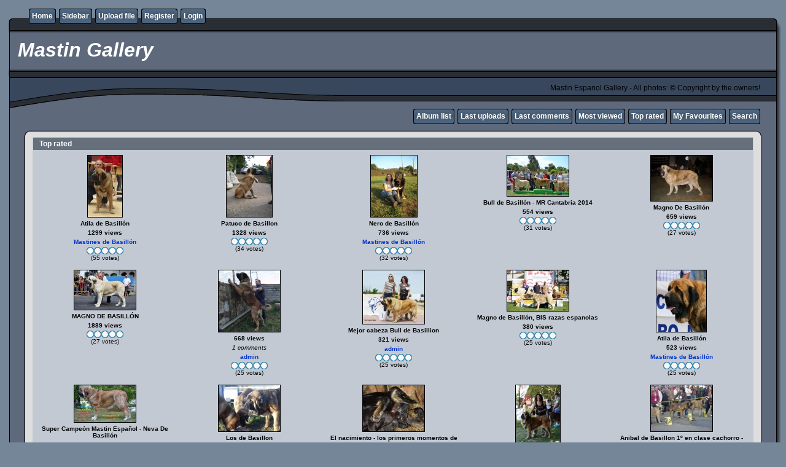

--- FILE ---
content_type: text/html; charset=utf-8
request_url: http://mastingallery.net/cpg145/thumbnails.php?album=toprated&cat=0
body_size: 5654
content:
<!DOCTYPE html PUBLIC "-//W3C//DTD XHTML 1.0 Transitional//EN" "http://www.w3.org/TR/xhtml1/DTD/xhtml1-transitional.dtd">
<html xmlns="http://www.w3.org/1999/xhtml" xml:lang="en" lang="en" dir="ltr">
<head>
<meta http-equiv="Content-Type" content="text/html; charset=utf-8" />
<meta http-equiv="Pragma" content="no-cache" />
<title>Top rated - Mastin Gallery</title>
<meta name="robots" content="noindex, nofollow" />
<link rel="stylesheet" href="css/coppermine.css" type="text/css" />
<link rel="stylesheet" href="themes/rainy_day/style.css" type="text/css" />
<link rel="shortcut icon" href="favicon.ico" />
<script type="text/javascript">
/* <![CDATA[ */
    var js_vars = {"site_url":"http:\/\/www.mastingallery.net\/cpg145","debug":false,"icon_dir":"images\/icons\/","lang_close":"Close","icon_close_path":"images\/icons\/close.png"};
/* ]]> */
</script>
<script type="text/javascript" src="js/jquery-1.12.4.js"></script>
<script type="text/javascript" src="js/jquery-migrate-1.4.1.js"></script>
<script type="text/javascript" src="js/scripts.js"></script>
<script type="text/javascript" src="js/jquery.greybox.js"></script>
<script type="text/javascript" src="js/jquery.elastic.js"></script>

</head>
<body>
  

  <table border="0" cellpadding="0" cellspacing="0" width="100%">
    <tr>
      <td>
        <table border="0" cellpadding="0" cellspacing="0" width="100%">
          <tr>
            <td style="background-image:url(themes/rainy_day/images/template_r1_c1.gif)">
              <img src="images/spacer.gif" width="42" height="53" border="0" alt="" />
            </td>
            <td width="100%" style="background-image:url(themes/rainy_day/images/template_r1_c5.gif)">
                <div class="topmenu">
          <table border="0" cellpadding="0" cellspacing="0">
                  <tr>
  <!-- BEGIN home -->
  <td><img src="images/spacer.gif" width="5" height="25" border="0" alt="" /></td>
  <td><img src="themes/rainy_day/images/button1_r1_c1.gif" width="5" height="25" border="0" alt="" /></td>
  <td style="background-image:url(themes/rainy_day/images/button1_r1_c2.gif)">
          <a href="index.php" title="Go to the home page">Home</a>
  </td>
  <td><img src="themes/rainy_day/images/button1_r1_c3.gif" width="5" height="25" border="0" alt="" /></td>
<!-- END home --><!-- BEGIN sidebar -->
  <td><img src="images/spacer.gif" width="5" height="25" border="0" alt="" /></td>
  <td><img src="themes/rainy_day/images/button1_r1_c1.gif" width="5" height="25" border="0" alt="" /></td>
  <td style="background-image:url(themes/rainy_day/images/button1_r1_c2.gif)">
          <a href="sidebar.php?action=install" title="Add a Sidebar to your browser">Sidebar</a>
  </td>
  <td><img src="themes/rainy_day/images/button1_r1_c3.gif" width="5" height="25" border="0" alt="" /></td>
<!-- END sidebar --><!-- BEGIN upload_pic -->
  <td><img src="images/spacer.gif" width="5" height="25" border="0" alt="" /></td>
  <td><img src="themes/rainy_day/images/button1_r1_c1.gif" width="5" height="25" border="0" alt="" /></td>
  <td style="background-image:url(themes/rainy_day/images/button1_r1_c2.gif)">
          <a href="upload.php" title="Upload a file into an album">Upload file</a>
  </td>
  <td><img src="themes/rainy_day/images/button1_r1_c3.gif" width="5" height="25" border="0" alt="" /></td>
<!-- END upload_pic --><!-- BEGIN register -->
  <td><img src="images/spacer.gif" width="5" height="25" border="0" alt="" /></td>
  <td><img src="themes/rainy_day/images/button1_r1_c1.gif" width="5" height="25" border="0" alt="" /></td>
  <td style="background-image:url(themes/rainy_day/images/button1_r1_c2.gif)">
          <a href="register.php" title="Create an account">Register</a>
  </td>
  <td><img src="themes/rainy_day/images/button1_r1_c3.gif" width="5" height="25" border="0" alt="" /></td>
<!-- END register --><!-- BEGIN login -->
  <td><img src="images/spacer.gif" width="5" height="25" border="0" alt="" /></td>
  <td><img src="themes/rainy_day/images/button1_r1_c1.gif" width="5" height="25" border="0" alt="" /></td>
  <td style="background-image:url(themes/rainy_day/images/button1_r1_c2.gif)">
          <a href="login.php?referer=thumbnails.php%3Falbum%3Dtoprated%26cat%3D0" title="Log me in">Login</a>
  </td>
  <td><img src="themes/rainy_day/images/button1_r1_c3.gif" width="5" height="25" border="0" alt="" /></td>
<!-- END login -->
                  </tr>
          </table>
  </div>
            </td>
            <td style="background-image:url(themes/rainy_day/images/template_r1_c6.gif)">
              <img src="images/spacer.gif" width="42" height="53" border="0" alt="" />
            </td>
          </tr>
        </table>
      </td>
    </tr>
    <tr>
      <td>
        <table border="0" cellpadding="0" cellspacing="0" width="100%">
          <tr>
            <td style="background-image:url(themes/rainy_day/images/template_r2_c1.gif);background-repeat:repeat-y">
              <img src="images/spacer.gif" width="18" height="57" border="0" alt="" />
            </td>
            <td width="100%" style="background-image:url(themes/rainy_day/images/template_r2_c2.gif)">
                <h1>&nbsp;Mastin Gallery</h1>
            </td>
            <td style="background-image:url(themes/rainy_day/images/template_r2_c10.gif);background-repeat:repeat-y">
              <img src="images/spacer.gif" width="16" height="57" border="0" alt="" />
            </td>
          </tr>
        </table>
      </td>
    </tr>
    <tr>
      <td>
        <table border="0" cellpadding="0" cellspacing="0" width="100%">
          <tr>
            <td style="background-image:url(themes/rainy_day/images/template_r3_c1.gif)">
              <img src="images/spacer.gif" width="560" height="67" border="0" alt="" />
            </td>
            <td width="100%" style="background-image:url(themes/rainy_day/images/template_r3_c7.gif)" align="right">
              Mastin Espanol Gallery - All photos: © Copyright by the owners!
            </td>
            <td style="background-image:url(themes/rainy_day/images/template_r3_c9.gif)">
              <img src="images/spacer.gif" width="42" height="67" border="0" alt="" />
            </td>
          </tr>
        </table>
      </td>
    </tr>
    <tr>
      <td>
        <table border="0" cellpadding="0" cellspacing="0" width="100%">
          <tr>
            <td style="background-image:url(themes/rainy_day/images/template_r4_c1.gif)">
              <img src="images/spacer.gif" width="42" height="26" border="0" alt="" />
            </td>
            <td width="100%" align="right" style="background-image:url(themes/rainy_day/images/template_r4_c3.gif)">
                <div class="topmenu">
          <table border="0" cellpadding="0" cellspacing="0">
                  <tr>
  <!-- BEGIN album_list -->
  <td><img src="images/spacer.gif" width="5" height="25" border="0" alt="" /></td>
  <td><img src="themes/rainy_day/images/button1_r1_c1.gif" width="5" height="25" border="0" alt="" /></td>
  <td style="background-image:url(themes/rainy_day/images/button1_r1_c2.gif)">
          <a href="index.php?cat=0" title="Go to the album list">Album list</a>
  </td>
  <td><img src="themes/rainy_day/images/button1_r1_c3.gif" width="5" height="25" border="0" alt="" /></td>
<!-- END album_list --><!-- BEGIN lastup -->
  <td><img src="images/spacer.gif" width="5" height="25" border="0" alt="" /></td>
  <td><img src="themes/rainy_day/images/button1_r1_c1.gif" width="5" height="25" border="0" alt="" /></td>
  <td style="background-image:url(themes/rainy_day/images/button1_r1_c2.gif)">
          <a href="thumbnails.php?album=lastup" title="Show most recent uploads">Last uploads</a>
  </td>
  <td><img src="themes/rainy_day/images/button1_r1_c3.gif" width="5" height="25" border="0" alt="" /></td>
<!-- END lastup --><!-- BEGIN lastcom -->
  <td><img src="images/spacer.gif" width="5" height="25" border="0" alt="" /></td>
  <td><img src="themes/rainy_day/images/button1_r1_c1.gif" width="5" height="25" border="0" alt="" /></td>
  <td style="background-image:url(themes/rainy_day/images/button1_r1_c2.gif)">
          <a href="thumbnails.php?album=lastcom" title="Show most recent comments">Last comments</a>
  </td>
  <td><img src="themes/rainy_day/images/button1_r1_c3.gif" width="5" height="25" border="0" alt="" /></td>
<!-- END lastcom --><!-- BEGIN topn -->
  <td><img src="images/spacer.gif" width="5" height="25" border="0" alt="" /></td>
  <td><img src="themes/rainy_day/images/button1_r1_c1.gif" width="5" height="25" border="0" alt="" /></td>
  <td style="background-image:url(themes/rainy_day/images/button1_r1_c2.gif)">
          <a href="thumbnails.php?album=topn" title="Show most viewed items">Most viewed</a>
  </td>
  <td><img src="themes/rainy_day/images/button1_r1_c3.gif" width="5" height="25" border="0" alt="" /></td>
<!-- END topn --><!-- BEGIN toprated -->
  <td><img src="images/spacer.gif" width="5" height="25" border="0" alt="" /></td>
  <td><img src="themes/rainy_day/images/button1_r1_c1.gif" width="5" height="25" border="0" alt="" /></td>
  <td style="background-image:url(themes/rainy_day/images/button1_r1_c2.gif)">
          <a href="thumbnails.php?album=toprated" title="Show top rated items">Top rated</a>
  </td>
  <td><img src="themes/rainy_day/images/button1_r1_c3.gif" width="5" height="25" border="0" alt="" /></td>
<!-- END toprated --><!-- BEGIN favpics -->
  <td><img src="images/spacer.gif" width="5" height="25" border="0" alt="" /></td>
  <td><img src="themes/rainy_day/images/button1_r1_c1.gif" width="5" height="25" border="0" alt="" /></td>
  <td style="background-image:url(themes/rainy_day/images/button1_r1_c2.gif)">
          <a href="thumbnails.php?album=favpics" title="Go to my favourites">My Favourites</a>
  </td>
  <td><img src="themes/rainy_day/images/button1_r1_c3.gif" width="5" height="25" border="0" alt="" /></td>
<!-- END favpics --><!-- BEGIN search -->
  <td><img src="images/spacer.gif" width="5" height="25" border="0" alt="" /></td>
  <td><img src="themes/rainy_day/images/button1_r1_c1.gif" width="5" height="25" border="0" alt="" /></td>
  <td style="background-image:url(themes/rainy_day/images/button1_r1_c2.gif)">
          <a href="search.php" title="Search the gallery">Search</a>
  </td>
  <td><img src="themes/rainy_day/images/button1_r1_c3.gif" width="5" height="25" border="0" alt="" /></td>
<!-- END search -->
                  </tr>
          </table>
  </div>
            </td>
            <td style="background-image:url(themes/rainy_day/images/template_r4_c9.gif)">
              <img src="images/spacer.gif" width="42" height="26" border="0" alt="" />
            </td>
          </tr>
        </table>
      </td>
    </tr>
    <tr>
      <td>
        <table border="0" cellpadding="0" cellspacing="0" width="100%">
          <tr>
            <td style="background-image:url(themes/rainy_day/images/template_r5_c1.gif)">
              <img src="images/spacer.gif" width="42" height="18" border="0" alt="" />
            </td>
            <td style="background-image:url(themes/rainy_day/images/template_r5_c3.gif)">
              <img src="images/spacer.gif" width="14" height="18" border="0" alt="" />
            </td>
            <td width="100%" style="background-image:url(themes/rainy_day/images/template_r5_c4.gif)">
            </td>
            <td style="background-image:url(themes/rainy_day/images/template_r5_c8.gif)">
              <img src="images/spacer.gif" width="14" height="18" border="0" alt="" />
            </td>
            <td style="background-image:url(themes/rainy_day/images/template_r5_c9.gif)">
              <img src="images/spacer.gif" width="42" height="18" border="0" alt="" />
            </td>
          </tr>
        </table>
      </td>
    </tr>
    <tr>
      <td>
        <table border="0" cellpadding="0" cellspacing="0" width="100%">
          <tr>
            <td style="background-image:url(themes/rainy_day/images/template_r6_c1.gif)">
              <img src="themes/rainy_day/images/template_r6_c1.gif" width="42" height="328" border="0" alt="" />
            </td>
            <td width="100%" style="background-image:url(themes/rainy_day/images/template_r6_c3.gif);padding-left: 10px; padding-right: 10px;">
              
              
              
<!-- Start standard table -->
<table align="center" width="100%" cellspacing="1" cellpadding="0" class="maintable ">
        <tr>
                <td class="tableh1" colspan="5">Top rated</td>
        </tr>

        <tr>

        <td valign="top" class="thumbnails" width ="20%" align="center">
                <table width="100%" cellpadding="0" cellspacing="0">
                        <tr>
                                <td align="center">
                                        <a href="displayimage.php?album=toprated&amp;cat=0&amp;pid=27184#top_display_media"><img src="albums/userpics/10273/thumb_DSC00736.JPG" class="image thumbnail" width="56" height="100" border="0" alt="DSC00736.JPG" title="Filename=DSC00736.JPG
Filesize=254KiB
Dimensions=1080x1920
Date added=%478 %28, %2011" /><br /></a>
                                        <span class="thumb_title thumb_title_title">Atila de Basillón</span><span class="thumb_title thumb_title_views">1299 views</span><span class="thumb_title thumb_title_owner"><a href="profile.php?uid=273">Mastines de Basillón</a></span><span class="thumb_caption thumb_caption_rating"><img src="themes/rainy_day/images/rate_full.png" alt="5"/><img src="themes/rainy_day/images/rate_full.png" alt="5"/><img src="themes/rainy_day/images/rate_full.png" alt="5"/><img src="themes/rainy_day/images/rate_full.png" alt="5"/><img src="themes/rainy_day/images/rate_full.png" alt="5"/><br />(55 votes)</span>
                                        
                                </td>
                        </tr>
                </table>
        </td>

        <td valign="top" class="thumbnails" width ="20%" align="center">
                <table width="100%" cellpadding="0" cellspacing="0">
                        <tr>
                                <td align="center">
                                        <a href="displayimage.php?album=toprated&amp;cat=0&amp;pid=11864#top_display_media"><img src="albums/userpics/thumb_Patuco_De_Basillon.JPG" class="image thumbnail" width="74" height="100" border="0" alt="Patuco_De_Basillon.JPG" title="Filename=Patuco_De_Basillon.JPG
Filesize=74KiB
Dimensions=427x570
Date added=%701 %16, %2008" /><br /></a>
                                        <span class="thumb_title thumb_title_title">Patuco de Basillon</span><span class="thumb_title thumb_title_views">1328 views</span><span class="thumb_caption thumb_caption_rating"><img src="themes/rainy_day/images/rate_full.png" alt="5"/><img src="themes/rainy_day/images/rate_full.png" alt="5"/><img src="themes/rainy_day/images/rate_full.png" alt="5"/><img src="themes/rainy_day/images/rate_full.png" alt="5"/><img src="themes/rainy_day/images/rate_full.png" alt="5"/><br />(34 votes)</span>
                                        
                                </td>
                        </tr>
                </table>
        </td>

        <td valign="top" class="thumbnails" width ="20%" align="center">
                <table width="100%" cellpadding="0" cellspacing="0">
                        <tr>
                                <td align="center">
                                        <a href="displayimage.php?album=toprated&amp;cat=0&amp;pid=26990#top_display_media"><img src="albums/userpics/10273/thumb_con_Nero_de_Basillon.jpg" class="image thumbnail" width="75" height="100" border="0" alt="con_Nero_de_Basillon.jpg" title="Filename=con_Nero_de_Basillon.jpg
Filesize=588KiB
Dimensions=1224x1632
Date added=%954 %12, %2011" /><br /></a>
                                        <span class="thumb_title thumb_title_title">Nero de  Basillón</span><span class="thumb_title thumb_title_views">736 views</span><span class="thumb_title thumb_title_owner"><a href="profile.php?uid=273">Mastines de Basillón</a></span><span class="thumb_caption thumb_caption_rating"><img src="themes/rainy_day/images/rate_full.png" alt="5"/><img src="themes/rainy_day/images/rate_full.png" alt="5"/><img src="themes/rainy_day/images/rate_full.png" alt="5"/><img src="themes/rainy_day/images/rate_full.png" alt="5"/><img src="themes/rainy_day/images/rate_full.png" alt="5"/><br />(32 votes)</span>
                                        
                                </td>
                        </tr>
                </table>
        </td>

        <td valign="top" class="thumbnails" width ="20%" align="center">
                <table width="100%" cellpadding="0" cellspacing="0">
                        <tr>
                                <td align="center">
                                        <a href="displayimage.php?album=toprated&amp;cat=0&amp;pid=33383#top_display_media"><img src="albums/userpics/thumb_MR__Cantabria_2014_.jpg" class="image thumbnail" width="100" height="66" border="0" alt="MR__Cantabria_2014_.jpg" title="Filename=MR__Cantabria_2014_.jpg
Filesize=82KiB
Dimensions=800x533
Date added=%789 %08, %2014" /><br /></a>
                                        <span class="thumb_title thumb_title_title">Bull de Basillón - MR Cantabria 2014</span><span class="thumb_title thumb_title_views">554 views</span><span class="thumb_caption thumb_caption_rating"><img src="themes/rainy_day/images/rate_full.png" alt="5"/><img src="themes/rainy_day/images/rate_full.png" alt="5"/><img src="themes/rainy_day/images/rate_full.png" alt="5"/><img src="themes/rainy_day/images/rate_full.png" alt="5"/><img src="themes/rainy_day/images/rate_full.png" alt="5"/><br />(31 votes)</span>
                                        
                                </td>
                        </tr>
                </table>
        </td>

        <td valign="top" class="thumbnails" width ="20%" align="center">
                <table width="100%" cellpadding="0" cellspacing="0">
                        <tr>
                                <td align="center">
                                        <a href="displayimage.php?album=toprated&amp;cat=0&amp;pid=36491#top_display_media"><img src="albums/userpics/thumb_Magno_de_Basill%C3%B3n~0.jpg" class="image thumbnail" width="100" height="74" border="0" alt="Magno_de_Basillón~0.jpg" title="Filename=Magno_de_Basillón~0.jpg
Filesize=33KiB
Dimensions=526x394
Date added=%813 %15, %2016" /><br /></a>
                                        <span class="thumb_title thumb_title_title">Magno De Basillón</span><span class="thumb_title thumb_title_views">659 views</span><span class="thumb_caption thumb_caption_rating"><img src="themes/rainy_day/images/rate_full.png" alt="5"/><img src="themes/rainy_day/images/rate_full.png" alt="5"/><img src="themes/rainy_day/images/rate_full.png" alt="5"/><img src="themes/rainy_day/images/rate_full.png" alt="5"/><img src="themes/rainy_day/images/rate_full.png" alt="5"/><br />(27 votes)</span>
                                        
                                </td>
                        </tr>
                </table>
        </td>

        </tr>
        <tr>

        <td valign="top" class="thumbnails" width ="20%" align="center">
                <table width="100%" cellpadding="0" cellspacing="0">
                        <tr>
                                <td align="center">
                                        <a href="displayimage.php?album=toprated&amp;cat=0&amp;pid=33999#top_display_media"><img src="albums/userpics/thumb_photo_php.jpeg" class="image thumbnail" width="100" height="64" border="0" alt="photo_php.jpeg" title="Filename=photo_php.jpeg
Filesize=33KiB
Dimensions=480x310
Date added=%574 %21, %2014" /><br /></a>
                                        <span class="thumb_title thumb_title_title">MAGNO DE BASILLÓN</span><span class="thumb_title thumb_title_views">1889 views</span><span class="thumb_caption thumb_caption_rating"><img src="themes/rainy_day/images/rate_full.png" alt="5"/><img src="themes/rainy_day/images/rate_full.png" alt="5"/><img src="themes/rainy_day/images/rate_full.png" alt="5"/><img src="themes/rainy_day/images/rate_full.png" alt="5"/><img src="themes/rainy_day/images/rate_full.png" alt="5"/><br />(27 votes)</span>
                                        
                                </td>
                        </tr>
                </table>
        </td>

        <td valign="top" class="thumbnails" width ="20%" align="center">
                <table width="100%" cellpadding="0" cellspacing="0">
                        <tr>
                                <td align="center">
                                        <a href="displayimage.php?album=toprated&amp;cat=0&amp;pid=35880#top_display_media"><img src="albums/userpics/10001/thumb_12036905_1023968057665408_6474186412526402033_n.jpg" class="image thumbnail" width="100" height="100" border="0" alt="12036905_1023968057665408_6474186412526402033_n.jpg" title="Filename=12036905_1023968057665408_6474186412526402033_n.jpg
Filesize=101KiB
Dimensions=960x960
Date added=%578 %11, %2015" /><br /></a>
                                        <span class="thumb_title thumb_title_views">668 views</span><span class="thumb_num_comments">1 comments</span><span class="thumb_title thumb_title_owner"><a href="profile.php?uid=1">admin</a></span><span class="thumb_caption thumb_caption_rating"><img src="themes/rainy_day/images/rate_full.png" alt="5"/><img src="themes/rainy_day/images/rate_full.png" alt="5"/><img src="themes/rainy_day/images/rate_full.png" alt="5"/><img src="themes/rainy_day/images/rate_full.png" alt="5"/><img src="themes/rainy_day/images/rate_full.png" alt="5"/><br />(25 votes)</span>
                                        
                                </td>
                        </tr>
                </table>
        </td>

        <td valign="top" class="thumbnails" width ="20%" align="center">
                <table width="100%" cellpadding="0" cellspacing="0">
                        <tr>
                                <td align="center">
                                        <a href="displayimage.php?album=toprated&amp;cat=0&amp;pid=35858#top_display_media"><img src="albums/userpics/10001/thumb_Mejor_cabeza_bull_de_bassilion.jpg" class="image thumbnail" width="100" height="87" border="0" alt="Mejor_cabeza_bull_de_bassilion.jpg" title="Filename=Mejor_cabeza_bull_de_bassilion.jpg
Filesize=58KiB
Dimensions=728x638
Date added=%606 %10, %2015" /><br /></a>
                                        <span class="thumb_title thumb_title_title">Mejor cabeza Bull de Basillion</span><span class="thumb_title thumb_title_views">321 views</span><span class="thumb_title thumb_title_owner"><a href="profile.php?uid=1">admin</a></span><span class="thumb_caption thumb_caption_rating"><img src="themes/rainy_day/images/rate_full.png" alt="5"/><img src="themes/rainy_day/images/rate_full.png" alt="5"/><img src="themes/rainy_day/images/rate_full.png" alt="5"/><img src="themes/rainy_day/images/rate_full.png" alt="5"/><img src="themes/rainy_day/images/rate_full.png" alt="5"/><br />(25 votes)</span>
                                        
                                </td>
                        </tr>
                </table>
        </td>

        <td valign="top" class="thumbnails" width ="20%" align="center">
                <table width="100%" cellpadding="0" cellspacing="0">
                        <tr>
                                <td align="center">
                                        <a href="displayimage.php?album=toprated&amp;cat=0&amp;pid=33382#top_display_media"><img src="albums/userpics/thumb_zoom_bo_bis_razas_espanolas.jpg" class="image thumbnail" width="100" height="66" border="0" alt="zoom_bo_bis_razas_espanolas.jpg" title="Filename=zoom_bo_bis_razas_espanolas.jpg
Filesize=396KiB
Dimensions=800x533
Date added=%788 %08, %2014" /><br /></a>
                                        <span class="thumb_title thumb_title_title">Magno de Basillón, BIS razas espanolas</span><span class="thumb_title thumb_title_views">380 views</span><span class="thumb_caption thumb_caption_rating"><img src="themes/rainy_day/images/rate_full.png" alt="5"/><img src="themes/rainy_day/images/rate_full.png" alt="5"/><img src="themes/rainy_day/images/rate_full.png" alt="5"/><img src="themes/rainy_day/images/rate_full.png" alt="5"/><img src="themes/rainy_day/images/rate_full.png" alt="5"/><br />(25 votes)</span>
                                        
                                </td>
                        </tr>
                </table>
        </td>

        <td valign="top" class="thumbnails" width ="20%" align="center">
                <table width="100%" cellpadding="0" cellspacing="0">
                        <tr>
                                <td align="center">
                                        <a href="displayimage.php?album=toprated&amp;cat=0&amp;pid=30827#top_display_media"><img src="albums/userpics/10273/thumb_Atila-de-Basill%C3%B3n-%28EXC-3%C2%BA%29.JPG" class="image thumbnail" width="81" height="100" border="0" alt="Atila-de-Basillón-(EXC-3º).JPG" title="Filename=Atila-de-Basillón-(EXC-3º).JPG
Filesize=57KiB
Dimensions=521x636
Date added=%520 %11, %2013" /><br /></a>
                                        <span class="thumb_title thumb_title_title">Atila de Basillón</span><span class="thumb_title thumb_title_views">523 views</span><span class="thumb_title thumb_title_owner"><a href="profile.php?uid=273">Mastines de Basillón</a></span><span class="thumb_caption thumb_caption_rating"><img src="themes/rainy_day/images/rate_full.png" alt="5"/><img src="themes/rainy_day/images/rate_full.png" alt="5"/><img src="themes/rainy_day/images/rate_full.png" alt="5"/><img src="themes/rainy_day/images/rate_full.png" alt="5"/><img src="themes/rainy_day/images/rate_full.png" alt="5"/><br />(25 votes)</span>
                                        
                                </td>
                        </tr>
                </table>
        </td>

        </tr>
        <tr>

        <td valign="top" class="thumbnails" width ="20%" align="center">
                <table width="100%" cellpadding="0" cellspacing="0">
                        <tr>
                                <td align="center">
                                        <a href="displayimage.php?album=toprated&amp;cat=0&amp;pid=36463#top_display_media"><img src="albums/userpics/thumb_Neva_de_Basill%C3%B3n.jpg" class="image thumbnail" width="100" height="60" border="0" alt="Neva_de_Basillón.jpg" title="Filename=Neva_de_Basillón.jpg
Filesize=207KiB
Dimensions=960x581
Date added=%686 %22, %2016" /><br /></a>
                                        <span class="thumb_title thumb_title_title">Super Campeón Mastin Español - Neva De Basillón</span><span class="thumb_title thumb_title_views">476 views</span><span class="thumb_caption thumb_caption_rating"><img src="themes/rainy_day/images/rate_full.png" alt="5"/><img src="themes/rainy_day/images/rate_full.png" alt="5"/><img src="themes/rainy_day/images/rate_full.png" alt="5"/><img src="themes/rainy_day/images/rate_full.png" alt="5"/><img src="themes/rainy_day/images/rate_full.png" alt="5"/><br />(23 votes)</span>
                                        
                                </td>
                        </tr>
                </table>
        </td>

        <td valign="top" class="thumbnails" width ="20%" align="center">
                <table width="100%" cellpadding="0" cellspacing="0">
                        <tr>
                                <td align="center">
                                        <a href="displayimage.php?album=toprated&amp;cat=0&amp;pid=24472#top_display_media"><img src="albums/userpics/thumb_DSCN0021.JPG" class="image thumbnail" width="100" height="75" border="0" alt="DSCN0021.JPG" title="Filename=DSCN0021.JPG
Filesize=968KiB
Dimensions=1632x1224
Date added=%021 %17, %2011" /><br /></a>
                                        <span class="thumb_title thumb_title_title">Los de Basillon</span><span class="thumb_title thumb_title_views">1387 views</span><span class="thumb_caption thumb_caption_rating"><img src="themes/rainy_day/images/rate_full.png" alt="5"/><img src="themes/rainy_day/images/rate_full.png" alt="5"/><img src="themes/rainy_day/images/rate_full.png" alt="5"/><img src="themes/rainy_day/images/rate_full.png" alt="5"/><img src="themes/rainy_day/images/rate_full.png" alt="5"/><br />(23 votes)</span>
                                        
                                </td>
                        </tr>
                </table>
        </td>

        <td valign="top" class="thumbnails" width ="20%" align="center">
                <table width="100%" cellpadding="0" cellspacing="0">
                        <tr>
                                <td align="center">
                                        <a href="displayimage.php?album=toprated&amp;cat=0&amp;pid=15429#top_display_media"><img src="albums/userpics/10001/thumb_d%25C3%25A9cimo.jpg" class="image thumbnail" width="100" height="75" border="0" alt="d%C3%A9cimo.jpg" title="Filename=d%C3%A9cimo.jpg
Filesize=961KiB
Dimensions=1632x1224
Date added=%865 %08, %2009" /><br /></a>
                                        <span class="thumb_title thumb_title_title">El nacimiento - los primeros momentos de los de Basillon</span><span class="thumb_title thumb_title_views">825 views</span><span class="thumb_title thumb_title_owner"><a href="profile.php?uid=1">admin</a></span><span class="thumb_caption thumb_caption_rating"><img src="themes/rainy_day/images/rate_full.png" alt="5"/><img src="themes/rainy_day/images/rate_full.png" alt="5"/><img src="themes/rainy_day/images/rate_full.png" alt="5"/><img src="themes/rainy_day/images/rate_full.png" alt="5"/><img src="themes/rainy_day/images/rate_full.png" alt="5"/><br />(23 votes)</span>
                                        
                                </td>
                        </tr>
                </table>
        </td>

        <td valign="top" class="thumbnails" width ="20%" align="center">
                <table width="100%" cellpadding="0" cellspacing="0">
                        <tr>
                                <td align="center">
                                        <a href="displayimage.php?album=toprated&amp;cat=0&amp;pid=35894#top_display_media"><img src="albums/userpics/10001/thumb_Bull_de_basillon%2C_exc__2%C2%B0_en_Veguellina_de_orbigo_.jpg" class="image thumbnail" width="72" height="100" border="0" alt="Bull_de_basillon,_exc__2°_en_Veguellina_de_orbigo_.jpg" title="Filename=Bull_de_basillon,_exc__2°_en_Veguellina_de_orbigo_.jpg
Filesize=106KiB
Dimensions=692x960
Date added=%595 %11, %2015" /><br /></a>
                                        <span class="thumb_title thumb_title_title">Bull de Basillon, exc2° en Veguellina de Orbigo</span><span class="thumb_title thumb_title_views">428 views</span><span class="thumb_title thumb_title_owner"><a href="profile.php?uid=1">admin</a></span><span class="thumb_caption thumb_caption_rating"><img src="themes/rainy_day/images/rate_full.png" alt="5"/><img src="themes/rainy_day/images/rate_full.png" alt="5"/><img src="themes/rainy_day/images/rate_full.png" alt="5"/><img src="themes/rainy_day/images/rate_full.png" alt="5"/><img src="themes/rainy_day/images/rate_full.png" alt="5"/><br />(22 votes)</span>
                                        
                                </td>
                        </tr>
                </table>
        </td>

        <td valign="top" class="thumbnails" width ="20%" align="center">
                <table width="100%" cellpadding="0" cellspacing="0">
                        <tr>
                                <td align="center">
                                        <a href="displayimage.php?album=toprated&amp;cat=0&amp;pid=9113#top_display_media"><img src="albums/userpics/thumb_DSCN0092.JPG" class="image thumbnail" width="100" height="75" border="0" alt="DSCN0092.JPG" title="Filename=DSCN0092.JPG
Filesize=962KiB
Dimensions=1632x1224
Date added=%611 %17, %2008" /><br /></a>
                                        <span class="thumb_title thumb_title_title">Anibal de Basillon 1º en clase cachorro - Concurso Mansilla 20 07</span><span class="thumb_title thumb_title_views">551 views</span><span class="thumb_caption thumb_caption_rating"><img src="themes/rainy_day/images/rate_full.png" alt="5"/><img src="themes/rainy_day/images/rate_full.png" alt="5"/><img src="themes/rainy_day/images/rate_full.png" alt="5"/><img src="themes/rainy_day/images/rate_full.png" alt="5"/><img src="themes/rainy_day/images/rate_full.png" alt="5"/><br />(20 votes)</span>
                                        
                                </td>
                        </tr>
                </table>
        </td>

        </tr>
        <tr>

        <td valign="top" class="thumbnails" width ="20%" align="center">
                <table width="100%" cellpadding="0" cellspacing="0">
                        <tr>
                                <td align="center">
                                        <a href="displayimage.php?album=toprated&amp;cat=0&amp;pid=8436#top_display_media"><img src="albums/userpics/thumb_IMG0039.JPG" class="image thumbnail" width="100" height="75" border="0" alt="IMG0039.JPG" title="Filename=IMG0039.JPG
Filesize=966KiB
Dimensions=1632x1224
Date added=%662 %29, %2007" /><br /></a>
                                        <span class="thumb_title thumb_title_title">Mastin de Basillon</span><span class="thumb_title thumb_title_views">708 views</span><span class="thumb_caption thumb_caption_rating"><img src="themes/rainy_day/images/rate_full.png" alt="5"/><img src="themes/rainy_day/images/rate_full.png" alt="5"/><img src="themes/rainy_day/images/rate_full.png" alt="5"/><img src="themes/rainy_day/images/rate_full.png" alt="5"/><img src="themes/rainy_day/images/rate_full.png" alt="5"/><br />(20 votes)</span>
                                        
                                </td>
                        </tr>
                </table>
        </td>

        <td valign="top" class="thumbnails" width ="20%" align="center">
                <table width="100%" cellpadding="0" cellspacing="0">
                        <tr>
                                <td align="center">
                                        <a href="displayimage.php?album=toprated&amp;cat=0&amp;pid=15381#top_display_media"><img src="albums/userpics/10135/thumb_4322648.jpg" class="image thumbnail" width="100" height="79" border="0" alt="4322648.jpg" title="Filename=4322648.jpg
Filesize=46KiB
Dimensions=640x511
Date added=%422 %07, %2009" /><br /></a>
                                        <span class="thumb_title thumb_title_title">Julia Mastibe</span><span class="thumb_title thumb_title_views">563 views</span><span class="thumb_title thumb_title_owner"><a href="profile.php?uid=135">zarmon</a></span><span class="thumb_caption thumb_caption_rating"><img src="themes/rainy_day/images/rate_full.png" alt="5"/><img src="themes/rainy_day/images/rate_full.png" alt="5"/><img src="themes/rainy_day/images/rate_full.png" alt="5"/><img src="themes/rainy_day/images/rate_full.png" alt="5"/><img src="themes/rainy_day/images/rate_full.png" alt="5"/><br />(18 votes)</span>
                                        
                                </td>
                        </tr>
                </table>
        </td>

        <td valign="top" class="thumbnails" width ="20%" align="center">
                <table width="100%" cellpadding="0" cellspacing="0">
                        <tr>
                                <td align="center">
                                        <a href="displayimage.php?album=toprated&amp;cat=0&amp;pid=11056#top_display_media"><img src="albums/userpics/thumb_100_0395.JPG" class="image thumbnail" width="75" height="100" border="0" alt="100_0395.JPG" title="Filename=100_0395.JPG
Filesize=103KiB
Dimensions=534x712
Date added=%574 %21, %2008" /><br /></a>
                                        <span class="thumb_title thumb_title_title">Zeltia de Basillón - el alto horario a la vuelta de Fresno del Camino</span><span class="thumb_title thumb_title_views">548 views</span><span class="thumb_caption thumb_caption_rating"><img src="themes/rainy_day/images/rate_full.png" alt="5"/><img src="themes/rainy_day/images/rate_full.png" alt="5"/><img src="themes/rainy_day/images/rate_full.png" alt="5"/><img src="themes/rainy_day/images/rate_full.png" alt="5"/><img src="themes/rainy_day/images/rate_full.png" alt="5"/><br />(18 votes)</span>
                                        
                                </td>
                        </tr>
                </table>
        </td>

        <td valign="top" class="thumbnails" width ="20%" align="center">
                <table width="100%" cellpadding="0" cellspacing="0">
                        <tr>
                                <td align="center">
                                        <a href="displayimage.php?album=toprated&amp;cat=0&amp;pid=8501#top_display_media"><img src="albums/userpics/10147/thumb_DSCN3792.JPG" class="image thumbnail" width="100" height="75" border="0" alt="DSCN3792.JPG" title="Filename=DSCN3792.JPG
Filesize=720KiB
Dimensions=1632x1224
Date added=%813 %01, %2008" /><br /></a>
                                        <span class="thumb_title thumb_title_title">Concurso Barrios de Luna 2007</span><span class="thumb_title thumb_title_views">797 views</span><span class="thumb_title thumb_title_owner"><a href="profile.php?uid=147">DE BASILLON</a></span><span class="thumb_caption thumb_caption_rating"><img src="themes/rainy_day/images/rate_full.png" alt="5"/><img src="themes/rainy_day/images/rate_full.png" alt="5"/><img src="themes/rainy_day/images/rate_full.png" alt="5"/><img src="themes/rainy_day/images/rate_full.png" alt="5"/><img src="themes/rainy_day/images/rate_full.png" alt="5"/><br />(18 votes)</span>
                                        
                                </td>
                        </tr>
                </table>
        </td>

        <td valign="top" class="thumbnails" width ="20%" align="center">
                <table width="100%" cellpadding="0" cellspacing="0">
                        <tr>
                                <td align="center">
                                        <a href="displayimage.php?album=toprated&amp;cat=0&amp;pid=10428#top_display_media"><img src="albums/userpics/10135/thumb_P5083827.JPG" class="image thumbnail" width="100" height="79" border="0" alt="P5083827.JPG" title="Filename=P5083827.JPG
Filesize=259KiB
Dimensions=1024x818
Date added=%898 %27, %2008" /><br /></a>
                                        <span class="thumb_title thumb_title_title">Julia Mastibe</span><span class="thumb_title thumb_title_views">506 views</span><span class="thumb_num_comments">1 comments</span><span class="thumb_title thumb_title_owner"><a href="profile.php?uid=135">zarmon</a></span><span class="thumb_caption thumb_caption_rating"><img src="themes/rainy_day/images/rate_full.png" alt="5"/><img src="themes/rainy_day/images/rate_full.png" alt="5"/><img src="themes/rainy_day/images/rate_full.png" alt="5"/><img src="themes/rainy_day/images/rate_full.png" alt="5"/><img src="themes/rainy_day/images/rate_full.png" alt="5"/><br />(17 votes)</span>
                                        
                                </td>
                        </tr>
                </table>
        </td>

        </tr>
        <tr>

        <td valign="top" class="thumbnails" width ="20%" align="center">
                <table width="100%" cellpadding="0" cellspacing="0">
                        <tr>
                                <td align="center">
                                        <a href="displayimage.php?album=toprated&amp;cat=0&amp;pid=8485#top_display_media"><img src="albums/userpics/10147/thumb_DSCN2942.JPG" class="image thumbnail" width="100" height="75" border="0" alt="DSCN2942.JPG" title="Filename=DSCN2942.JPG
Filesize=1054KiB
Dimensions=1632x1224
Date added=%057 %31, %2007" /><br /></a>
                                        <span class="thumb_title thumb_title_title">La Gran Camada</span><span class="thumb_title thumb_title_views">459 views</span><span class="thumb_title thumb_title_owner"><a href="profile.php?uid=147">DE BASILLON</a></span><span class="thumb_caption thumb_caption_rating"><img src="themes/rainy_day/images/rate_full.png" alt="5"/><img src="themes/rainy_day/images/rate_full.png" alt="5"/><img src="themes/rainy_day/images/rate_full.png" alt="5"/><img src="themes/rainy_day/images/rate_full.png" alt="5"/><img src="themes/rainy_day/images/rate_full.png" alt="5"/><br />(17 votes)</span>
                                        
                                </td>
                        </tr>
                </table>
        </td>

        <td valign="top" class="thumbnails" width ="20%" align="center">
                <table width="100%" cellpadding="0" cellspacing="0">
                        <tr>
                                <td align="center">
                                        <a href="displayimage.php?album=toprated&amp;cat=0&amp;pid=35903#top_display_media"><img src="albums/userpics/10001/thumb_bull__.jpg" class="image thumbnail" width="100" height="100" border="0" alt="bull__.jpg" title="Filename=bull__.jpg
Filesize=153KiB
Dimensions=960x960
Date added=%616 %11, %2015" /><br /></a>
                                        <span class="thumb_title thumb_title_title">Bull de Basillon</span><span class="thumb_title thumb_title_views">1083 views</span><span class="thumb_title thumb_title_owner"><a href="profile.php?uid=1">admin</a></span><span class="thumb_caption thumb_caption_rating"><img src="themes/rainy_day/images/rate_full.png" alt="5"/><img src="themes/rainy_day/images/rate_full.png" alt="5"/><img src="themes/rainy_day/images/rate_full.png" alt="5"/><img src="themes/rainy_day/images/rate_full.png" alt="5"/><img src="themes/rainy_day/images/rate_full.png" alt="5"/><br />(16 votes)</span>
                                        
                                </td>
                        </tr>
                </table>
        </td>

        <td valign="top" class="thumbnails" width ="20%" align="center">
                <table width="100%" cellpadding="0" cellspacing="0">
                        <tr>
                                <td align="center">
                                        <a href="displayimage.php?album=toprated&amp;cat=0&amp;pid=29288#top_display_media"><img src="albums/uploads/Mono2012/thumb_IMG-4806.jpg" class="image thumbnail" width="71" height="100" border="0" alt="IMG-4806.jpg" title="Filename=IMG-4806.jpg
Filesize=104KiB
Dimensions=863x1200
Date added=%461 %12, %2012" /><br /></a>
                                        <span class="thumb_title thumb_title_title">XXXII Monográfica Nacional AEPME, Villablino, León - 08.09.2012</span><span class="thumb_title thumb_title_views">444 views</span><span class="thumb_title thumb_title_owner"><a href="profile.php?uid=1">admin</a></span><span class="thumb_caption thumb_caption_rating"><img src="themes/rainy_day/images/rate_full.png" alt="5"/><img src="themes/rainy_day/images/rate_full.png" alt="5"/><img src="themes/rainy_day/images/rate_full.png" alt="5"/><img src="themes/rainy_day/images/rate_full.png" alt="5"/><img src="themes/rainy_day/images/rate_full.png" alt="5"/><br />(16 votes)</span>
                                        
                                </td>
                        </tr>
                </table>
        </td>

        <td valign="top" class="thumbnails" width ="20%" align="center">
                <table width="100%" cellpadding="0" cellspacing="0">
                        <tr>
                                <td align="center">
                                        <a href="displayimage.php?album=toprated&amp;cat=0&amp;pid=28557#top_display_media"><img src="albums/userpics/10273/thumb_Neva_y_Bull_de_Basill%C3%B3n__1%C2%BAclase_pareja__Viana_de_Cega_2012~0.jpg" class="image thumbnail" width="72" height="100" border="0" alt="Neva_y_Bull_de_Basillón__1ºclase_pareja__Viana_de_Cega_2012~0.jpg" title="Filename=Neva_y_Bull_de_Basillón__1ºclase_pareja__Viana_de_Cega_2012~0.jpg
Filesize=106KiB
Dimensions=290x400
Date added=%463 %07, %2012" /><br /></a>
                                        <span class="thumb_title thumb_title_title">1ª clase pareja Viana de Cega 2012</span><span class="thumb_title thumb_title_views">277 views</span><span class="thumb_title thumb_title_owner"><a href="profile.php?uid=273">Mastines de Basillón</a></span><span class="thumb_caption thumb_caption_rating"><img src="themes/rainy_day/images/rate_full.png" alt="5"/><img src="themes/rainy_day/images/rate_full.png" alt="5"/><img src="themes/rainy_day/images/rate_full.png" alt="5"/><img src="themes/rainy_day/images/rate_full.png" alt="5"/><img src="themes/rainy_day/images/rate_full.png" alt="5"/><br />(16 votes)</span>
                                        
                                </td>
                        </tr>
                </table>
        </td>

        <td valign="top" class="thumbnails" width ="20%" align="center">
                <table width="100%" cellpadding="0" cellspacing="0">
                        <tr>
                                <td align="center">
                                        <a href="displayimage.php?album=toprated&amp;cat=0&amp;pid=14096#top_display_media"><img src="albums/userpics/10147/thumb_dia_21Marzo_09_044.jpg" class="image thumbnail" width="100" height="75" border="0" alt="dia_21Marzo_09_044.jpg" title="Filename=dia_21Marzo_09_044.jpg
Filesize=220KiB
Dimensions=1024x768
Date added=%899 %21, %2009" /><br /></a>
                                        <span class="thumb_title thumb_title_title">Cachorros de Basillón</span><span class="thumb_title thumb_title_views">450 views</span><span class="thumb_title thumb_title_owner"><a href="profile.php?uid=147">DE BASILLON</a></span><span class="thumb_caption thumb_caption_rating"><img src="themes/rainy_day/images/rate_full.png" alt="5"/><img src="themes/rainy_day/images/rate_full.png" alt="5"/><img src="themes/rainy_day/images/rate_full.png" alt="5"/><img src="themes/rainy_day/images/rate_full.png" alt="5"/><img src="themes/rainy_day/images/rate_full.png" alt="5"/><br />(16 votes)</span>
                                        
                                </td>
                        </tr>
                </table>
        </td>

        </tr>

        <tr>
                <td colspan="5" style="padding: 0px;">
                        <table width="100%" cellspacing="0" cellpadding="0">
                                <tr>
                                       <td width="100%" align="left" valign="middle" class="tableh1" style="white-space: nowrap">17414 files on 697 page(s)</td>
<td align="center" valign="middle" style="white-space: nowrap; padding-right: 10px;" class="navmenu">            <span id="tabs_dropdown_span0"></span>
            <script type="text/javascript"><!--
                $('#tabs_dropdown_span0').html('Jump to page <select id="tabs_dropdown_select0" onchange="if (this.options[this.selectedIndex].value != -1) { window.location.href = this.options[this.selectedIndex].value; }"><\/select>');
                for (page = 1; page <= 697; page++) {
                    var page_link = 'thumbnails.php?album=toprated&amp;cat=0&amp;page=%d';
                    var selected = '';
                    if (page == 1) {
                        selected = ' selected="selected"';
                    }
                    $('#tabs_dropdown_select0').append('<option value="' + page_link.replace( /%d/, page ) + '"' + selected + '>' + page + '<\/option>');
                }
         --></script></td>
<td align="center" valign="middle" class="tableb tableb_alternate">1</td><td align="center" valign="middle" class="navmenu"><a href="thumbnails.php?album=toprated&amp;cat=0&amp;page=2">2</a></td>
<td><img src="images/spacer.gif" width="1" height="1" border="0" alt="" /></td>
<td align="center" valign="middle" class="navmenu"><a href="thumbnails.php?album=toprated&amp;cat=0&amp;page=3">3</a></td>
<td><img src="images/spacer.gif" width="1" height="1" border="0" alt="" /></td>
<td align="center" valign="middle" class="navmenu"><a href="thumbnails.php?album=toprated&amp;cat=0&amp;page=4">4</a></td>
<td><img src="images/spacer.gif" width="1" height="1" border="0" alt="" /></td>
<td align="center" valign="middle" class="navmenu"><a href="thumbnails.php?album=toprated&amp;cat=0&amp;page=5">5</a></td>
<td><img src="images/spacer.gif" width="1" height="1" border="0" alt="" /></td>
<td align="center" valign="middle" class="navmenu"><a href="thumbnails.php?album=toprated&amp;cat=0&amp;page=6">6</a></td>
<td><img src="images/spacer.gif" width="1" height="1" border="0" alt="" /></td>
<td align="center" valign="middle" class="navmenu"><a href="thumbnails.php?album=toprated&amp;cat=0&amp;page=7">7</a></td>
<td><img src="images/spacer.gif" width="1" height="1" border="0" alt="" /></td>
<td align="center" valign="middle" class="navmenu"><a href="thumbnails.php?album=toprated&amp;cat=0&amp;page=8">8</a></td>
<td><img src="images/spacer.gif" width="1" height="1" border="0" alt="" /></td>
<td align="center" valign="middle" class="navmenu"><a href="thumbnails.php?album=toprated&amp;cat=0&amp;page=9">9</a></td>
<td><img src="images/spacer.gif" width="1" height="1" border="0" alt="" /></td>
<td align="center" valign="middle" class="navmenu"><a href="thumbnails.php?album=toprated&amp;cat=0&amp;page=10">10</a></td>
<td><img src="images/spacer.gif" width="1" height="1" border="0" alt="" /></td>
<td align="center" valign="middle" class="navmenu"><a href="thumbnails.php?album=toprated&amp;cat=0&amp;page=11">11</a></td>
<td><img src="images/spacer.gif" width="1" height="1" border="0" alt="" /></td>
<td align="center" valign="middle" class="navmenu"><a href="thumbnails.php?album=toprated&amp;cat=0&amp;page=12">12</a></td>
<td><img src="images/spacer.gif" width="1" height="1" border="0" alt="" /></td>
<td align="center" valign="middle" class="navmenu"><a href="thumbnails.php?album=toprated&amp;cat=0&amp;page=13">13</a></td>
<td><img src="images/spacer.gif" width="1" height="1" border="0" alt="" /></td>
<td align="center" valign="middle" class="navmenu"><a href="thumbnails.php?album=toprated&amp;cat=0&amp;page=14">14</a></td>
<td><img src="images/spacer.gif" width="1" height="1" border="0" alt="" /></td>
<td align="center" valign="middle" class="navmenu"><a href="thumbnails.php?album=toprated&amp;cat=0&amp;page=15">15</a></td>
<td><img src="images/spacer.gif" width="1" height="1" border="0" alt="" /></td>
<td align="center" valign="middle" class="navmenu"><a href="thumbnails.php?album=toprated&amp;cat=0&amp;page=16">16</a></td>
<td><img src="images/spacer.gif" width="1" height="1" border="0" alt="" /></td>
<td align="center" valign="middle" class="navmenu"><a href="thumbnails.php?album=toprated&amp;cat=0&amp;page=17">17</a></td>
<td><img src="images/spacer.gif" width="1" height="1" border="0" alt="" /></td>
<td align="center" valign="middle" class="navmenu"><a href="thumbnails.php?album=toprated&amp;cat=0&amp;page=18">18</a></td>
<td><img src="images/spacer.gif" width="1" height="1" border="0" alt="" /></td>
<td align="center" valign="middle" class="navmenu"><a href="thumbnails.php?album=toprated&amp;cat=0&amp;page=19">19</a></td>
<td><img src="images/spacer.gif" width="1" height="1" border="0" alt="" /></td>
<td align="center" valign="middle" class="navmenu"><a href="thumbnails.php?album=toprated&amp;cat=0&amp;page=20">20</a></td>
<td><img src="images/spacer.gif" width="1" height="1" border="0" alt="" /></td>
<td align="center" valign="middle" class="navmenu"><a href="thumbnails.php?album=toprated&amp;cat=0&amp;page=21">21</a></td>
<td><img src="images/spacer.gif" width="1" height="1" border="0" alt="" /></td>
<td align="center" valign="middle" class="navmenu"><a href="thumbnails.php?album=toprated&amp;cat=0&amp;page=22">22</a></td>
<td><img src="images/spacer.gif" width="1" height="1" border="0" alt="" /></td>
<td align="center" valign="middle" class="navmenu"><a href="thumbnails.php?album=toprated&amp;cat=0&amp;page=23">23</a></td>
<td><img src="images/spacer.gif" width="1" height="1" border="0" alt="" /></td>
<td align="center" valign="middle" class="navmenu"><a href="thumbnails.php?album=toprated&amp;cat=0&amp;page=24">24</a></td>
<td align="center" valign="middle" class="navmenu">-</td>
<td align="center" valign="middle" class="navmenu"><a href="thumbnails.php?album=toprated&amp;cat=0&amp;page=697">697</a></td>
<td align="center" valign="middle" class="navmenu"><a href="thumbnails.php?album=toprated&amp;cat=0&amp;page=2"><img src="images/icons/tab_right.png" border="0" alt="" width="16" height="16" title="Next" class="icon" /></a></td>

                                </tr>
                        </table>
                </td>
        </tr>
</table>
<!-- End standard table -->

        <img src="images/spacer.gif" width="1" height="7" border="" alt="" /><br />

            </td>
            <td style="background-image:url(themes/rainy_day/images/template_r6_c9.gif)">
              <img src="themes/rainy_day/images/template_r6_c9.gif" width="42" height="328" border="0" alt="" />
            </td>
          </tr>
        </table>
      </td>
    </tr>
    <tr>
      <td>
        <table border="0" cellpadding="0" cellspacing="0" width="100%">
          <tr>
            <td style="background-image:url(themes/rainy_day/images/template_r7_c1.gif)">
              <img src="images/spacer.gif" width="42" height="45" border="0" alt="" />
            </td>
            <td style="background-image:url(themes/rainy_day/images/template_r7_c3.gif)">
              <img src="images/spacer.gif" width="208" height="45" border="0" alt="" />
            </td>
            <td width="100%" style="background-image:url(themes/rainy_day/images/template_r7_c5.gif)">&nbsp;
            </td>
            <td style="background-image:url(themes/rainy_day/images/template_r7_c6.gif)">
              <img src="images/spacer.gif" width="208" height="45" border="0" alt="" />
            </td>
            <td style="background-image:url(themes/rainy_day/images/template_r7_c9.gif)">
              <img src="images/spacer.gif" width="42" height="45" border="0" alt="" />
            </td>
          </tr>
        </table>
      </td>
    </tr>
  </table>

  <br />
  
  
  
<div class="footer" align="center" style="padding:10px;display:block;visibility:visible; font-family: Verdana,Arial,sans-serif;">Powered by <a href="http://coppermine-gallery.net/" title="Coppermine Photo Gallery" rel="external">Coppermine Photo Gallery</a></div>
<!--Coppermine Photo Gallery 1.6.26 (stable)-->
</body>
</html>